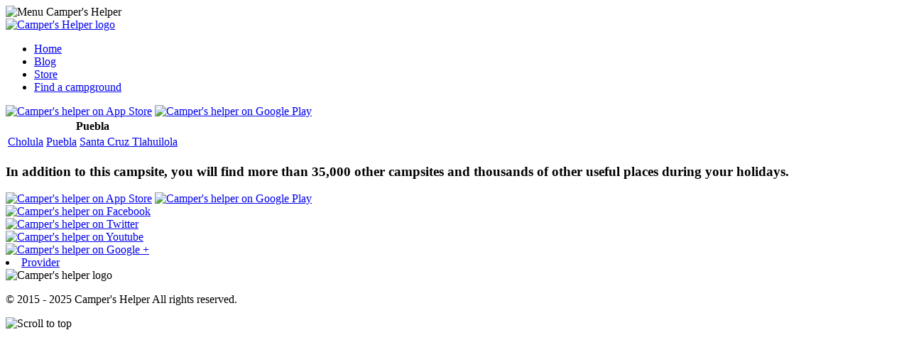

--- FILE ---
content_type: text/html; charset=UTF-8
request_url: https://campers-helper.com/city.php?c=MX&s=PUE
body_size: 2773
content:
<!DOCTYPE html>
<html lang="en">
<head>                                                                                                                
    <meta charset="UTF-8">
    <meta name="viewport" content="width=device-width, initial-scale=1.0" />
    <title>Camping in Puebla order by city</title>

    <meta name="language" content="English"> 
    <meta name="keywords" content="Camping,Campgrounds,Camper,Campsite,Sanidump,Dump Station,RV,Rv Repair,rving,KOA,Propane,Motorhome,Motorise,Westfalia,Eurovan,Winnebago,Caravan,Woodalls,Tent" />
    <meta name="description" content="List of camping in Puebla,Mexico. This includes the Official website, phone number, location map, reviews and photos." />
    <meta name="abstract" content="All city in Puebla that have campground">
    <meta name="copyright" content="Humanisoft">  
    <meta name="distribution" content="Global">

    <meta name="apple-itunes-app" content="app-id=id919487184">
    <meta name="robots" content="all"/>
    <meta name="revisit-after" content="1 Month"/>
    <meta name="author" content="Camper's Helper" />

    <meta name="twitter:card" content="summary" />
    <meta name="twitter:site" content="@campers_helper" />
    <meta name="twitter:creator" content="@campers_helper" />

    <meta property="og:locale" content="en_US"/>
    <meta property="og:site_name" content="Camper's Helper"/>
    <meta property="og:url" content="https://campers-helper.com/city.php" />
    <meta property="og:title" content="Camping in Puebla order by city" />
    <meta property="og:description" content="List of camping in Puebla,Mexico. This includes the Official website, phone number, location map, reviews and photos." />
    <meta property="og:image" content="https://campers-helper.com/images/logo_camper_email.png" />        

    <link rel="shortcut icon" type="image/x-icon" href="images/favicon.ico" />

    <link rel="stylesheet" type="text/css" href="css/style.css">
    <link href='https://fonts.googleapis.com/css?family=Open+Sans:300italic,400italic,600italic,700italic,800italic,400,600,700,800,300' rel='stylesheet' type='text/css'>
    <link href='https://fonts.googleapis.com/css?family=Alegreya+Sans:400,300,300italic,400italic,500,500italic,700,700italic,800,800italic,900,900italic' rel='stylesheet' type='text/css'>


    <!--SHARE MEDIA-->
    
    <script>
        (function(i,s,o,g,r,a,m){i['GoogleAnalyticsObject']=r;i[r]=i[r]||function(){
            (i[r].q=i[r].q||[]).push(arguments)},i[r].l=1*new Date();a=s.createElement(o),
            m=s.getElementsByTagName(o)[0];a.async=1;a.src=g;m.parentNode.insertBefore(a,m)
        })(window,document,'script','//www.google-analytics.com/analytics.js','ga');

        ga('create', 'UA-60902379-2', 'auto');
        ga('send', 'pageview');
    </script>

    <script type="text/javascript">    
        var _gaq = _gaq || [];
        _gaq.push(['_setAccount', 'UA-60902379-2']);
        _gaq.push(['_trackPageview']);

        (function() {
            var ga = document.createElement('script'); ga.type = 'text/javascript'; ga.async = true;
            ga.src = ('https:' == document.location.protocol ? 'https://ssl' : 'http://www') + '.google-analytics.com/ga.js';
            var s = document.getElementsByTagName('script')[0]; s.parentNode.insertBefore(ga, s);
        })();
        
        
        function hamburger_click()
        {
            var x = document.getElementById("nav");
            if (x.style.display === "block") {
                x.style.display = "none";
            } else {
                x.style.display = "block";
            }
        };            
    </script> 
    <script src='https://www.google.com/recaptcha/api.js'></script>
    
    <script data-ad-client="ca-pub-1811717133277882" async src="https://pagead2.googlesyndication.com/pagead/js/adsbygoogle.js"></script>      
</head>

<body>

<!--TYPE DE HEADER -->
<div id="header1">
    <div class="wrapper">

        <div id="menuToggle">
            <div class="icone" id="burger_btn">
                <img id="icone_menu_burger" src="images/icone_mobile_menu.png" onclick="hamburger_click()" alt="Menu Camper's Helper" />
            </div>
            <div class="clear"></div>
        </div>

        <!--LOGO-->
        <div id="logo">
            <a href="index.php"><img src="images/logo_camper.png" alt="Camper's Helper logo"></a>
        </div>
        <!--FIN LOGO-->

        <!--NAV-->
        <div id="nav">
            <ul>
                <li><a class="mobile_only link " id="link5" href="index.php">Home</a></li>
                <li><a class="link " id="link1" href="./blog/index.php">Blog</a></li>
                <li><a class="link " id="link2" href="./store/index.php">Store</a></li>                     
                <li><a class="link active" id="link3" href="find-campground.php">Find a campground</a></li>
            </ul>
        </div>
        <!--FIN NAV-->

        <div id="link_stores">
            <a onClick="_gaq.push(['_trackEvent', 'External Link', 'iTune Link', '']);" href="https://itunes.apple.com/us/app/campers-helper/id919487184" target="_blank" rel="noopener"><img src="images/app_store.png" alt="Camper's helper on App Store"></a>
            <a onClick="_gaq.push(['_trackEvent', 'External Link', 'Play store Link', '']);" href="https://play.google.com/store/apps/details?id=com.humanisoft.campershelper" target="_blank" rel="noopener"><img src="images/google_play.png" alt="Camper's helper on Google Play"></a>
        </div>

    </div>
    <div class="clear"></div>
</div>


<!--FIN TYPE DE HEADER -->

<!-- MESSAGE SUCC?S FORMULAIRE CONTACT -->
<!-- FIN MESSAGE SUCCÈS FORMULAIRE CONTACT -->
      <div class="table_leg">
        <div class="wrapper">
                <div class="mini-layout">
                    <table class='table table-bordered'><thead><tr><th colspan='3'>Puebla</th></tr></thead><tr ><td><a href='campings.php?c=MX&s=PUE&v=Cholula'>Cholula</a></td><td><a href='campings.php?c=MX&s=PUE&v=Puebla'>Puebla</a></td><td><a href='campings.php?c=MX&s=PUE&v=Santa Cruz Tlahuilola'>Santa Cruz Tlahuilola</a></td></tr></table>              </div>

          </div>
    </div>
 
<div id="footer_link">
    <div class="wrapper">
        <div>
            <h3>In addition to this campsite, you will find more than 35,000 other campsites and thousands of other useful places during your holidays.</h3>
        </div>
        <div>
            <a onClick="_gaq.push(['_trackEvent', 'External Link', 'iTune Link', '']);" href="https://itunes.apple.com/us/app/campers-helper/id919487184" target="_blank" rel="noopener"><img src="images/app_store.png" alt="Camper's helper on App Store"></a>
            <a onClick="_gaq.push(['_trackEvent', 'External Link', 'Play store Link', '']);" href="https://play.google.com/store/apps/details?id=com.humanisoft.campershelper" target="_blank" rel="noopener"><img src="images/google_play.png" alt="Camper's helper on Google Play"></a>
        </div>
    </div>
    <div class="clear"></div>
</div>

<!--FOOTER F6-->
<div id="footer_f6">
    <div class="wrapper">
        <div class="wrapper_f6">
            <div id="f6_sociaux">
                <div><a href="https://www.facebook.com/camperhelper" target="_blank" rel="noopener"><img src="images/social_facebook.png" alt="Camper's helper on Facebook"></a></div>
                <div><a href="https://twitter.com/campers_helper" target="_blank" rel="noopener"><img src="images/social_twitter.png"  alt="Camper's helper on Twitter"></a></div>
                <div><a href="https://www.youtube.com/watch?v=agWZimH27As" target="_blank" rel="noopener"><img src="images/social_youtube.png" alt="Camper's helper on Youtube"></a></div>
                <div><a href="https://plus.google.com/+Campers-helper" target="_blank" rel="noopener"><img src="images/social_google.png" alt="Camper's helper on Google +"></a></div>
            <li><a class="link " id="link4" href="providers/index.php">Provider</a></li>

            </div>
            <div class="clear"></div>
            <div id="f6_logo">
                <img src="images/logo_camper.png" alt="Camper's helper logo">
            </div>
            <p>&copy; 2015 - 2025 Camper's Helper All rights reserved.<br></p>
            <img id="f6_scroll_top" class="scroll_top trans_all_medium" src="images/scroll_top.png" alt="Scroll to top">
        </div>
    </div><!-- fin wrapper -->
    <div class="clear"></div>
</div>
<!--FIN FOOTER F6-->

        <script src="//ajax.googleapis.com/ajax/libs/jquery/1.8.2/jquery.min.js"></script>        
	    <script src="js/jquery.bxslider.min.js"></script>
	    <script src="js/jquery.validate.js"></script>
	    <script src="js/jquery.colorbox-min.js"></script>

	    <script src="js/jquery.collagePlus.js"></script>
	    <script src="js/jquery.removeWhitespace.min.js"></script>
	    <script src="js/jquery.collageCaption.min.js"></script>

        <script src="js/css3-animate-it.js"></script>
        <script src="js/rd_parallax.js"></script>

        <script src="js/tinynav.min.js"></script>
        <script src="js/masonry.pkgd.min.js"></script>
        <script src="js/routines.js"></script>
        <script src="js/scripts2.js"></script>
        
        <!-- GOOGLE MAP  AIzaSyC07r8eMNDxY1zLJHMD3TPP6Yalam_CHXY <script src="https://maps.googleapis.com/maps/api/js?v=3.exp&sensor=false"></script> -->
        <script src="https://maps.googleapis.com/maps/api/js?key=AIzaSyC07r8eMNDxY1zLJHMD3TPP6Yalam_CHXY&callback=initMap" type="text/javascript"></script>
        <script type="text/javascript">
            
            //**********************************************************************************//
                        //**********************************************************************************//

        </script>          
        <!-- FIN GOOGLE MAP -->  
        
	</body>
</html>

--- FILE ---
content_type: text/html; charset=utf-8
request_url: https://www.google.com/recaptcha/api2/aframe
body_size: -85
content:
<!DOCTYPE HTML><html><head><meta http-equiv="content-type" content="text/html; charset=UTF-8"></head><body><script nonce="eqBus8J7TklZRRdQ8ZNbUA">/** Anti-fraud and anti-abuse applications only. See google.com/recaptcha */ try{var clients={'sodar':'https://pagead2.googlesyndication.com/pagead/sodar?'};window.addEventListener("message",function(a){try{if(a.source===window.parent){var b=JSON.parse(a.data);var c=clients[b['id']];if(c){var d=document.createElement('img');d.src=c+b['params']+'&rc='+(localStorage.getItem("rc::a")?sessionStorage.getItem("rc::b"):"");window.document.body.appendChild(d);sessionStorage.setItem("rc::e",parseInt(sessionStorage.getItem("rc::e")||0)+1);localStorage.setItem("rc::h",'1767284061374');}}}catch(b){}});window.parent.postMessage("_grecaptcha_ready", "*");}catch(b){}</script></body></html>

--- FILE ---
content_type: text/javascript
request_url: https://campers-helper.com/js/scripts2.js
body_size: 2599
content:




function pulse_logo_btn(){
    $('#header2 #header_2_scrolldown_btn img').addClass("active").delay(200).queue(function(next){
        $(this).removeClass("active");
        next();
    });
};

function init(){

}



<!-- DOCUMENT READY -->


jQuery( document ).ready(function( $ ) {
    init();
    //scroll to top
    $('.scroll_top').on('click', function(){
        $("html, body").animate({ scrollTop: 0 }, 1000);
    });

    //Sous-menu nav principal
    var $nav = $('#nav > ul > li');
    if($(window).width() > 480) {
        $nav.hover(
            function() {
                $('ul', this).stop(true, true).slideDown(0);
            },
            function() {
                $('ul', this).delay(0).slideUp(0);
            }
        );
        $('#nav > ul > li > ul').on('mouseenter', function(){
            $(this).prev('a').addClass('active');
        }).mouseleave(function(){
            $(this).prev('a').removeClass('active');
        });
    }
    //FIN Sous-menu nav principal

    pulse_logo_btn();

    $('#header_2_scrolldown_btn').on('click', function(){
        $('html, body').animate({
            scrollTop: $("#bottom_header").offset().top
            }, 500);
    });                    

    $(window).scroll(function(e){
        var scrolled = $(window).scrollTop();
        $('#header2').css('background-position-y',-(scrolled/10)+'px');
        if(scrolled == 0){
            pulse_logo_btn();
        }
    });

    //afficher le menu (navigation mobile)
    $('#burger_btn').on('click', function(){
        $('#nav').slideToggle(200);
    });

    //affichage plein écran android (masquer la barre d'adresse)
    if(navigator.userAgent.match(/Android/i)){
        window.scrollTo(0,1);
    }

    ///message de succès formulaire de contact
    //affichage message de succès et effacer après 5 secondes
    $(function() {
        setTimeout(function() {
            $('#msg_success').slideDown(300, function(){
                $('#msg_success').delay(5000).slideUp(500);
            });
        });
    });

    //fermer le message sur le click du [x]
    $('#close_msg').on('click', function(){
        $('#msg_success').stop().slideUp(800);
        $('#msg_success').slideUp(800);
    });


    //colorbox des images dans la page r�alisations
    $(".real_img_wrap").colorbox({
        opacity: 0.75,
        current: "image {current} de {total}",
        imgError: "Cette image ne peut être chargée",
        maxWidth: "95%",
        maxHeight: "95%"
    });

    //colorbox des images dans la page r�alisations
    $(".colorbox_fiche").colorbox({
        opacity: 0.75,
        current: "image {current} de {total}",
        imgError: "Cette image ne peut être chargée",
        maxWidth: "95%",
        maxHeight: "95%"
    });

    ///NOUVELLES

    //Gestion sous-menu nouvelles
    //var $nav = $('#nav_nouvelles > ul > li');
    //                $nav.hover(
    //                    function() {
    //                        $('ul', this).stop(true, true).slideDown(100);
    //                    },
    //                    function() {
    //                        $('ul', this).delay(200).slideUp(100);
    //                    }
    //                );


    ///VALIDATION
    //ajout de méthode de validation
    $.validator.addMethod("nomRegex", function(value, element) {
        return this.optional( element ) || /^[a-zA-Z0-9.!#$%&'*+\/=?^_`{|}~-]+@(?:\S{1,63})$/.test( value );
        }, "The name is invald");

    //validation formulaire
    $("#form_contact").validate({
        rules:{
            nom:{
                required:true,
                nomRegex:false,
                minlength:2,
                maxlength:50
            },
            email:{
                required:true,
                email:true
            },
            sujet:{
                /*required:true,*/
            },
            message:{
                required:true,
                minlength:10
            }
        },

        messages:{
            nom:{
                required:"Enter your name",
                minlength:"Minimum 2 characters",
                maxlength:"Maximum 30 characters"
            },
            email:{
                required:"Enter your email address",
                email: "Use a valid email address"
            },
            message:{
                required:"Enter us a message !",
                minlength:"Minimum 10 characters"
            }
        },

        errorClass: 'form_error',

        errorPlacement: function(error, element) {
            error.insertBefore(element);
        },

        submitHandler: function(form) {
            form.submit();
        }
    });

});
//FIN DOCUMENT READY


//DOCUMENT LOAD
$(window).load(function() {

    equalHeight($("#bloc_a26 .item_a26 div.item_a26_a > div"));
    equalHeight($("#bloc_a26 .item_a26  .item_a26_div"));

    $('#content_realisations').css('visibility', 'visible');

    //IFRAME RV
    $(window).on('resize', function(){
        var h = $('#rv_iframe').contents().find("#book-appointment-wizard").height();
        $('#rv_iframe').height(h+40);
    }).resize();

    var iframe = $('#rv_iframe').contents();
    iframe.find(".command-buttons button, .ui-datepicker-calendar td").on('click', function(){
        setTimeout(function(){
            var h = $('#rv_iframe').contents().find("#book-appointment-wizard").height();
            $('#rv_iframe').height(h+40);
            },500);
    });
    //FIN IFRAME RV

    //plugin gallerie style 2
    collage();

    //plugin gallerie style 4
    $('.content_realisation_img.masonry').masonry({
        itemSelector: '.real_img_wrap.masonry'
    });


    //gestion sous-menu realisations
    equalHeight($(".content_realisation_img"));
    $('.content_realisation_img').hide();
    $('div#content_realisations div.content_realisation_img:first-child').show();
    $('div#menu_realisations a:first-child').addClass('active');
    $('#menu_realisations a').on('click', function(){
        $('#menu_realisations a').removeClass('active');
        $(this).addClass('active');
        var id = $(this).attr('id').substr(4,$(this).attr('id').length);
        $('.content_realisation_img').hide();
        $('#content_' + id).show();
        //plugin gallerie style 4
        $('.content_realisation_img.masonry').masonry('destroy');
        $('.content_realisation_img.masonry').masonry({
            itemSelector: '.real_img_wrap.masonry'
        });
    });

    //slider accueil
    $('.main_slider').bxSlider({
        captions: true,
        auto:true,
        pause:5000,
        autoHover:true,
        speed:500,
        controls: true,
        pager: false,
        mode:'horizontal',
        adaptiveHeight:true,
        onSliderLoad: function(){
            $("#slider").css("visibility", "visible");
        },
        //une fois la slide loadée
        onSlideAfter: function(slideElement, oldIndex, newIndex){
            // $(slideElement).find('.caption').animate({
            //     left: '0%',
            // },600, 'easeOutExpo');
            //$(slideElement).find('.caption').removeClass('flip');
        },
        //avant de loader la slide
        onSlideBefore: function(slideElement, oldIndex, newIndex){
            // $(slideElement).find('.caption').animate({
            //     left: '-100%',
            // },0);
            //$(slideElement).find('.caption').addClass('flip');
        }
    });

    //slider accueil
    $('.slider_header5').bxSlider({
        captions: true,
        auto:true,
        pause:5000,
        autoHover:true,
        speed:500,
        controls: true,
        pager: false,
        mode:'horizontal',
        adaptiveHeight:true,
        onSliderLoad: function(){
            $("#slider_header5").css("visibility", "visible");
        },
        //une fois la slide loadée
        onSlideAfter: function(slideElement, oldIndex, newIndex){
            $(slideElement).find('.caption').animate({
                left: '0%',
                },600, 'easeOutExpo');
            $(slideElement).find('.caption').removeClass('flip');
        },
        //avant de loader la slide
        onSlideBefore: function(slideElement, oldIndex, newIndex){
            $(slideElement).find('.caption').animate({
                left: '-100%',
                },0);
            $(slideElement).find('.caption').addClass('flip');
        }
    });


    //slider fiche item
    $('#slider_projet').bxSlider({
        pagerCustom: '#bx-pager',
        auto:false,
        speed:500,
        adaptiveHeight: true

    });
    $("#slider_projet img").css("visibility", "visible");

    //slider fiche item
    $('#press_slider').bxSlider({
        auto:false,
        speed:500,
        adaptiveHeight: false,
        controls: false,
        pager: ($("#press_slider li").length > 1) ? true: false
    });



});
//FIN DOCUMENT LOAD


///FONCTIONS     
//CollagePlus plugin
function collage() {
    $('.Collage').removeWhitespace().collagePlus(
        {
            'fadeSpeed'     : 1000,
            'targetHeight'  : 250,
            'effect'        : 'effect-5', //1 à 6
            //'direction'     : 'vertical',
            'allowPartialLastRow' : true
        }
    );
};
var resizeTimer = null;
$(window).bind('resize', function() {
    // hide all the images until we resize them
    $('.Collage .Image_Wrapper').css("opacity", 0);
    // set a timer to re-apply the plugin
    if (resizeTimer) clearTimeout(resizeTimer);
    resizeTimer = setTimeout(collage, 200);
});

//Search Bar
    function search_ajax_way(){
        $('#reserved-search-load').show();
        var search_this=$("#reserved-search-query").val();
        $.post("search.php?id_catalogue=<?php echo $id_catalogue; ?>&fichier_fiche=<?php echo $nom_fichier_fiche; ?>", {searchit : search_this}, function(data){
            $("#reserved-display-results").html(data);
        }).done(function() {
            $('#reserved-search-load').fadeOut(300);
        });
    }
 

//Colonne de la même hauteur
//Exemple d'appel : equalHeight($("#bloc_custom1 div.wrapper div"));
function equalHeight(group) {
    group.hide();
    tallest = 0;
    group.each(function() {
        thisHeight = $(this).height();
        if(thisHeight > tallest) {
            tallest = thisHeight;
        }
    });
    group.height(tallest);
    group.show();
}


--- FILE ---
content_type: text/plain
request_url: https://www.google-analytics.com/j/collect?v=1&_v=j102&a=457223878&t=pageview&_s=1&dl=https%3A%2F%2Fcampers-helper.com%2Fcity.php%3Fc%3DMX%26s%3DPUE&ul=en-us%40posix&dt=Camping%20in%20Puebla%20order%20by%20city&sr=1280x720&vp=1280x720&_utma=184994107.1389625187.1767284059.1767284059.1767284059.1&_utmz=184994107.1767284059.1.1.utmcsr%3D(direct)%7Cutmccn%3D(direct)%7Cutmcmd%3D(none)&_utmht=1767284059600&_u=IQBCAEABAAAAACAAI~&jid=1751638551&gjid=1601398721&cid=1389625187.1767284059&tid=UA-60902379-2&_gid=1510539827.1767284060&_r=1&_slc=1&z=2106375648
body_size: -451
content:
2,cG-PK4X00BXJ4